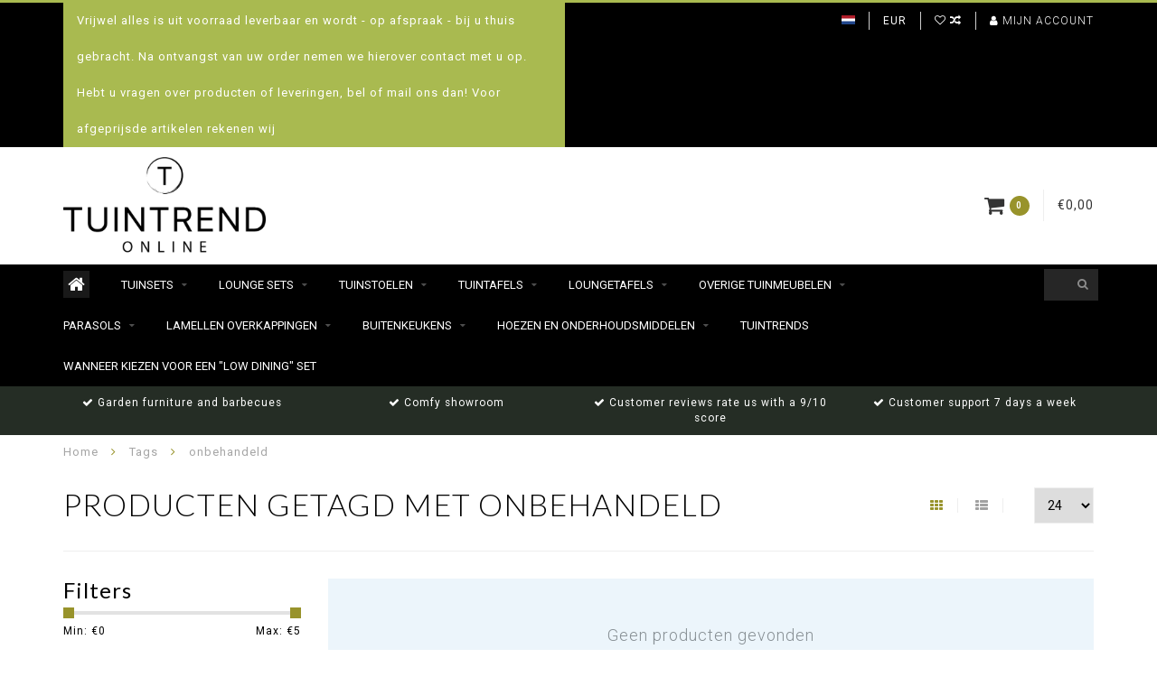

--- FILE ---
content_type: text/html;charset=utf-8
request_url: https://www.tuintrend.nl/nl/tags/onbehandeld/
body_size: 10788
content:
<!DOCTYPE html>
<html lang="nl">
  <head>
    
    <!--
        
        Theme Infinite | v1.5
        Theme designed and created by Dyvelopment - We are true e-commerce heroes!
        
        For custom Lightspeed eCom work like custom design or development,
        please contact us at www.dyvelopment.nl
        
    -->
    
    <meta charset="utf-8"/>
<!-- [START] 'blocks/head.rain' -->
<!--

  (c) 2008-2026 Lightspeed Netherlands B.V.
  http://www.lightspeedhq.com
  Generated: 16-01-2026 @ 09:23:15

-->
<link rel="canonical" href="https://www.tuintrend.nl/nl/tags/onbehandeld/"/>
<link rel="alternate" href="https://www.tuintrend.nl/nl/index.rss" type="application/rss+xml" title="Nieuwe producten"/>
<meta name="robots" content="noodp,noydir"/>
<link href="https://www.tuintrend.shop/" rel="publisher"/>
<meta name="google-site-verification" content="MgEwYsnLUB1f8AWLt9uqnnKeAMsLmOxq8Z93lyqF8DI"/>
<meta property="og:url" content="https://www.tuintrend.nl/nl/tags/onbehandeld/?source=facebook"/>
<meta property="og:site_name" content="Tuintrend"/>
<meta property="og:title" content="onbehandeld"/>
<meta property="og:description" content="De mooiste tuinmeubelen van Nederland!<br />
Comfortabel en bijzonder. Merken: Beach7 en Guiño."/>
<script>
(function(w,d,s,l,i){w[l]=w[l]||[];w[l].push({'gtm.start':
new Date().getTime(),event:'gtm.js'});var f=d.getElementsByTagName(s)[0],
j=d.createElement(s),dl=l!='dataLayer'?'&l='+l:'';j.async=true;j.src=
'https://www.googletagmanager.com/gtm.js?id='+i+dl;f.parentNode.insertBefore(j,f);
})(window,document,'script','dataLayer','GTM-MC9JRFG');
</script>
<!--[if lt IE 9]>
<script src="https://cdn.webshopapp.com/assets/html5shiv.js?2025-02-20"></script>
<![endif]-->
<!-- [END] 'blocks/head.rain' -->
    
    <title>onbehandeld - Tuintrend</title>
    
    <meta name="description" content="De mooiste tuinmeubelen van Nederland!<br />
Comfortabel en bijzonder. Merken: Beach7 en Guiño." />
    <meta name="keywords" content="onbehandeld, tuinmeubelen, lounge sets, tuintafels, tuinstoelen, uitschuif tafels, houten tafels, ronde tafels, grote tafels, tuinbanken, lounge stoelen, aluminium tafels, bartafels, kussens, buitenkleden, vloerkleed, plaid, tuinverlichting, heaters" />
    
    <meta http-equiv="X-UA-Compatible" content="IE=edge">
    <meta name="viewport" content="width=device-width, initial-scale=1.0, maximum-scale=1.0, user-scalable=0">
    <meta name="apple-mobile-web-app-capable" content="yes">
    <meta name="apple-mobile-web-app-status-bar-style" content="black">

    <meta name="google-site-verification" content="7mqojh6L0FvlFr7MD-bFxa2WjdHQhfKOhmHtUvFVAcI" />
    
    <link rel="shortcut icon" href="https://cdn.webshopapp.com/shops/277698/themes/178305/v/2740501/assets/favicon.ico?20251205110248" type="image/x-icon" />
    
        <meta name="format-detection" content="telephone=no">
    <meta name="format-detection" content="date=no">
    <meta name="format-detection" content="address=no">
    <meta name="format-detection" content="email=no">
        
    <script src="//code.jquery.com/jquery-1.12.4.min.js"></script>
    <script>window.jQuery || document.write('<script src="https://cdn.webshopapp.com/assets/jquery-1-9-1.js?2025-02-20">\x3C/script>')</script>
      
    <link href="//fonts.googleapis.com/css?family=Roboto:400,300,600" rel="stylesheet">
        <link href="//fonts.googleapis.com/css?family=Lato:400,300,600" rel="stylesheet">
        
    <link href="//maxcdn.bootstrapcdn.com/font-awesome/4.7.0/css/font-awesome.min.css" rel="stylesheet">
    
    <link rel="stylesheet" href="https://cdn.webshopapp.com/shops/277698/themes/178305/assets/bootstrap-min.css?20251205110248" />

    <link rel="stylesheet" href="https://cdn.webshopapp.com/assets/gui-2-0.css?2025-02-20" />
    <link rel="stylesheet" href="https://cdn.webshopapp.com/assets/gui-responsive-2-0.css?2025-02-20" />
    
    <link rel="stylesheet" href="https://cdn.webshopapp.com/shops/277698/themes/178305/assets/owlcarousel-v2.css?20251205110248" />
    
        
        <link rel="stylesheet" href="https://cdn.webshopapp.com/shops/277698/themes/178305/assets/style-min.css?20251205110248" />
        
    <!-- User defined styles -->
    <link rel="stylesheet" href="https://cdn.webshopapp.com/shops/277698/themes/178305/assets/settings.css?20251205110248" />
    <link rel="stylesheet" href="https://cdn.webshopapp.com/shops/277698/themes/178305/assets/custom.css?20251205110248" />
    
    <!--[if lte IE 9]>
      <script src="https://cdn.webshopapp.com/shops/277698/themes/178305/assets/ie.js?20251205110248"></script>
    <![endif]-->
    
    <script>
      /* Some global vars */
      var domain = 'https://www.tuintrend.nl/';
      var url = 'https://www.tuintrend.nl/nl/';
      var mainUrl = 'https://www.tuintrend.nl/nl/';
      var searchUrl = 'https://www.tuintrend.nl/nl/search/';
      var cartUrl = 'https://www.tuintrend.nl/nl/cart/';
      var checkoutUrl = 'https://www.tuintrend.nl/nl/checkout/';
      var notification = false;
      var b2b = false;
      var freeShippingNotice = false;
      
      /* Quick settings */
      var enableQuickView = true;
      
      /* Some prefedined translations */
      var tContinueShopping = 'Ga verder met winkelen';
      var tProceedToCheckout = 'Doorgaan naar afrekenen';
      var tViewProduct = 'Bekijk product';
      var tAddtoCart = 'Toevoegen aan winkelwagen';
      var tNoInformationFound = 'Geen informatie gevonden';
      var tView = 'Bekijken';
      var tCheckout = 'Bestellen';
      var tLiveCartTotal = 'Totaal incl. btw';
      var tNavigation = 'Navigatie';
      var tOnlyXProductsInStock = 'Er zijn maar XXX producten op voorraad, wil je deze toevoegen aan de winkelwagen?';
      var tInStock = 'Op voorraad';
      var tOutOfStock = 'Niet op voorraad';
      var tFreeShipping = 'Gratis verzending';
      var tAmountToFreeShipping = 'Amount to free shipping:';
      var tRequestedAmountNotAvailable = 'Het gewenste aantal voor “XXX” is niet beschikbaar.';
      var tMinimumQty = 'De minimale afname voor &quot;XXX&quot; is YYY.';
      var tBackorder = 'Backorder';
      
      /* Cart data */
      var cartTotalIncl = parseFloat(0);
      var cartTotalExcl = parseFloat(0);
      var cartTotal = parseFloat(0);
      var currencySymbol = '€';
      
      var amountToFreeShipping = parseFloat(0);
      
            function getServerTime()
      {
        return new Date ("Jan 16, 2026 09:23:15 +0100");
      }
    </script>
    
        
        
      </head>
  <body class="">
    
        
    <div class="overlay">
      <i class="fa fa-times"></i>
    </div>
    
    <header>
      
<!-- Topbar -->
<div id="topbar">
  <div class="container">
    <div class="row">
      <div class="col-sm-6 hidden-xs hidden-xxs">
        <div id="topbar-text">Vrijwel alles is uit voorraad leverbaar en wordt  - op afspraak -  bij u thuis gebracht. Na ontvangst van uw order nemen we hierover contact met u op.  Hebt u vragen over producten of leveringen, bel of mail ons dan! Voor afgeprijsde artikelen rekenen wij</div>
      </div>
      <div class="col-sm-6 col-xs-12" id="topbar-right">
        
        <ul>
        <li class="languages">
          <a href="#"><span class="flags nl"></span></a> <!--NEDERLANDS-->
                    	                                                      
<ul>
    <li>
    <a lang="nl" title="Nederlands" href="https://www.tuintrend.nl/nl/go/category/">
      <span class="flags nl"></span> NEDERLANDS
    </a>
  </li>
    <li>
    <a lang="en" title="English" href="https://www.tuintrend.nl/en/go/category/">
      <span class="flags en"></span> ENGLISH
    </a>
  </li>
    <li>
    <a lang="fr" title="Français" href="https://www.tuintrend.nl/fr/go/category/">
      <span class="flags fr"></span> FRANÇAIS
    </a>
  </li>
  </ul>                  </li>
        
        <li class="currencies">
          <a href="#"><span class="currency-EUR">EUR</span></a>
                  </li>
        <li class="comparewishlist">
          <a href="https://www.tuintrend.nl/nl/account/wishlist/"><i class="fa fa-heart-o"></i></a>
          <a href="https://www.tuintrend.nl/nl/compare/"><i class="fa fa-random"></i></a>
        </li>
        <li class="account">
          <a href="https://www.tuintrend.nl/nl/account/"><i class="fa fa-user"></i><span class="hidden-xs hidden-xxs"> Mijn account</span></a>
        </li>
        </ul>
        
      </div>
    </div>
  </div>
</div>
<!-- End topbar -->

<div class="container" id="header">
  <div class="row">
    
    <div class="col-sm-5 col-xs-12" id="logo">
      
        <a href="https://www.tuintrend.nl/nl/"><img class="" src="https://cdn.webshopapp.com/shops/277698/themes/178305/v/2221921/assets/logo.png?20240215120459" alt="Logo"></a>
      
    </div>
    
        
        
    <!--<div class="col-md-5 col-sm-7 hidden-xs hidden-xxs" id="hallmark">
          </div> -->
    
    <div class="header-right col-sm-7 hidden-xs hidden-xxs">
      
      <div id="hallmark">
            </div>
      
      
      <!--<div class="cart-header-container">av -->
      <div class="cartheader hidden-sm hidden-xs hidden-xxs">
        <div class="cart-container cart maincart">
        
        <a href="https://www.tuintrend.nl/nl/cart/">
        <div class="cart-icon">
          <i class="fa fa-shopping-cart"></i> <span id="qty" class="highlight-bg cart-total-qty">0</span>
        </div>
        
        <div id="cart-total">
          €0,00
        </div>
        </a>
        
        <div class="cart-content-holder">
          <div class="cart-content">
            <h4>Winkelwagen</h4>
                        
                          <p class="noproducts">U heeft geen artikelen in uw winkelwagen</p>
                      </div>
        </div>
        </div>
      </div>
      <!--</div>-->
      
      
    </div>
  </div>
</div>

<div class="cf"></div>
  

<div class="compact" id="navbar">
  <div class="container">
    <div class="row">
      <div class="col-md-12">
        <nav>
          <ul class="smallmenu compact">
        <li class="hidden-sm hidden-xs hidden-xxs"><a href="https://www.tuintrend.nl/nl/"><i class="fa fa-home home-icon" aria-hidden="true"></i></a></li>
        <!-- <li class="visible-sm visible-xs hamburger">
            <a href="https://www.tuintrend.nl/nl/"><i class="fa fa-bars" aria-hidden="true"></i></a>
        </li>
        <li class="visible-xs mobile-cart">
            <a href="https://www.tuintrend.nl/nl/cart/"><i class="fa fa-opencart" aria-hidden="true"></i> <span>(0)</span></a>
        </li> -->
        
                <li>
          <a href="https://www.tuintrend.nl/nl/tuinsets/" class="dropdown">Tuinsets</a>
          
                    <span class="opensub visible-sm visible-xs visible-xxs"><i class="fa fa-plus-circle"></i></span>
          


                    <ul class="smallmenu sub1">
                        <li>
                                <a href="https://www.tuintrend.nl/nl/tuinsets/diningsets/">Diningsets</a>
                            </li>
                        <li>
                                <a href="https://www.tuintrend.nl/nl/tuinsets/low-dining-sets/">Low-dining sets</a>
                            </li>
                        <li>
                                <a href="https://www.tuintrend.nl/nl/tuinsets/bar-sets/">Bar sets</a>
                            </li>
                      </ul>
          

        </li>
                <li>
          <a href="https://www.tuintrend.nl/nl/lounge-sets/" class="dropdown">Lounge sets</a>
          
                    <span class="opensub visible-sm visible-xs visible-xxs"><i class="fa fa-plus-circle"></i></span>
          


                    <ul class="smallmenu sub1">
                        <li>
                                <a href="https://www.tuintrend.nl/nl/lounge-sets/hoek-loungesets/">Hoek loungesets</a>
                            </li>
                        <li>
                                <a href="https://www.tuintrend.nl/nl/lounge-sets/sofasets/">Sofasets</a>
                            </li>
                        <li>
                                <a href="https://www.tuintrend.nl/nl/lounge-sets/lounge-dining-sets/">Lounge Dining sets</a>
                            </li>
                      </ul>
          

        </li>
                <li>
          <a href="https://www.tuintrend.nl/nl/tuinstoelen/" class="dropdown">Tuinstoelen</a>
          
                    <span class="opensub visible-sm visible-xs visible-xxs"><i class="fa fa-plus-circle"></i></span>
          


                    <ul class="smallmenu sub1">
                        <li>
                                <a href="https://www.tuintrend.nl/nl/tuinstoelen/kunststof-tuinstoelen/">Kunststof tuinstoelen</a>
                            </li>
                        <li>
                                <a href="https://www.tuintrend.nl/nl/tuinstoelen/aluminium-tuinstoelen/">Aluminium tuinstoelen</a>
                            </li>
                        <li>
                                <a href="https://www.tuintrend.nl/nl/tuinstoelen/stapelbare-tuinstoelen/">Stapelbare tuinstoelen</a>
                            </li>
                        <li>
                                <a href="https://www.tuintrend.nl/nl/tuinstoelen/opklapbare-tuinstoelen/">Opklapbare tuinstoelen</a>
                            </li>
                        <li>
                                <a href="https://www.tuintrend.nl/nl/tuinstoelen/verstelbare-tuinstoelen/">Verstelbare tuinstoelen</a>
                            </li>
                        <li>
                                <a href="https://www.tuintrend.nl/nl/tuinstoelen/tuinstoelen-set-per-4/">Tuinstoelen set per 4</a>
                            </li>
                        <li>
                                <a href="https://www.tuintrend.nl/nl/tuinstoelen/barstoelen/">Barstoelen</a>
                            </li>
                        <li>
                                <a href="https://www.tuintrend.nl/nl/tuinstoelen/guino-tuinstoelen/">Guiño tuinstoelen</a>
                            </li>
                      </ul>
          

        </li>
                <li>
          <a href="https://www.tuintrend.nl/nl/tuintafels/" class="dropdown">Tuintafels</a>
          
                    <span class="opensub visible-sm visible-xs visible-xxs"><i class="fa fa-plus-circle"></i></span>
          


                    <ul class="smallmenu sub1">
                        <li>
                                <a href="https://www.tuintrend.nl/nl/tuintafels/ronde-en-ovale-tuintafels/">Ronde en ovale tuintafels</a>
                            </li>
                        <li>
                                <a href="https://www.tuintrend.nl/nl/tuintafels/ovale-tuintafels/">Ovale tuintafels</a>
                            </li>
                        <li>
                                <a href="https://www.tuintrend.nl/nl/tuintafels/rechthoekige-tuintafels/">Rechthoekige  tuintafels</a>
                            </li>
                        <li>
                                <a href="https://www.tuintrend.nl/nl/tuintafels/vierkante-tuintafels/">Vierkante tuintafels</a>
                            </li>
                        <li>
                                <a href="https://www.tuintrend.nl/nl/tuintafels/bartafels/">Bartafels</a>
                            </li>
                        <li>
                                <a href="https://www.tuintrend.nl/nl/tuintafels/vierkante-opklaptafels/">vierkante opklaptafels</a>
                            </li>
                        <li>
                                <a href="https://www.tuintrend.nl/nl/tuintafels/ronde-opklaptafels/">Ronde opklaptafels</a>
                            </li>
                        <li>
                                <a href="https://www.tuintrend.nl/nl/tuintafels/rechthoekige-opklaptafels/">rechthoekige opklaptafels</a>
                            </li>
                      </ul>
          

        </li>
                <li>
          <a href="https://www.tuintrend.nl/nl/loungetafels/" class="dropdown">Loungetafels</a>
          
                    <span class="opensub visible-sm visible-xs visible-xxs"><i class="fa fa-plus-circle"></i></span>
          


                    <ul class="smallmenu sub1">
                        <li>
                                <a href="https://www.tuintrend.nl/nl/loungetafels/ronde-loungetafels/">Ronde loungetafels</a>
                            </li>
                        <li>
                                <a href="https://www.tuintrend.nl/nl/loungetafels/ovale-loungetafels/">Ovale loungetafels</a>
                            </li>
                        <li>
                                <a href="https://www.tuintrend.nl/nl/loungetafels/vierkante-loungetafels/">vierkante loungetafels</a>
                            </li>
                        <li>
                                <a href="https://www.tuintrend.nl/nl/loungetafels/rechthoekige-loungetafels/">Rechthoekige loungetafels</a>
                            </li>
                      </ul>
          

        </li>
                <li>
          <a href="https://www.tuintrend.nl/nl/overige-tuinmeubelen/" class="dropdown">Overige Tuinmeubelen</a>
          
                    <span class="opensub visible-sm visible-xs visible-xxs"><i class="fa fa-plus-circle"></i></span>
          


                    <ul class="smallmenu sub1">
                        <li>
                                <a href="https://www.tuintrend.nl/nl/overige-tuinmeubelen/tuinbanken/">Tuinbanken</a>
                            </li>
                        <li>
                                <a href="https://www.tuintrend.nl/nl/overige-tuinmeubelen/lounge-stoelen/">Lounge stoelen</a>
                            </li>
                        <li>
                                <a href="https://www.tuintrend.nl/nl/overige-tuinmeubelen/buitendouches/">Buitendouches</a>
                            </li>
                        <li>
                                <a href="https://www.tuintrend.nl/nl/overige-tuinmeubelen/ligbedden/">Ligbedden</a>
                            </li>
                        <li>
                                <a href="https://www.tuintrend.nl/nl/overige-tuinmeubelen/accessoires/">Accessoires</a>
                <ul class="smallmenu sub2">
                                    <li>
                    <a href="https://www.tuintrend.nl/nl/overige-tuinmeubelen/accessoires/zitkussens/">Zitkussens</a>
                  </li>
                                    <li>
                    <a href="https://www.tuintrend.nl/nl/overige-tuinmeubelen/accessoires/sierkussens/">sierkussens</a>
                  </li>
                                    <li>
                    <a href="https://www.tuintrend.nl/nl/overige-tuinmeubelen/accessoires/plaids/">Plaids</a>
                  </li>
                                    <li>
                    <a href="https://www.tuintrend.nl/nl/overige-tuinmeubelen/accessoires/vloerkleden/">Vloerkleden </a>
                  </li>
                                    <li>
                    <a href="https://www.tuintrend.nl/nl/overige-tuinmeubelen/accessoires/dienbladen/">Dienbladen</a>
                  </li>
                                    <li>
                    <a href="https://www.tuintrend.nl/nl/overige-tuinmeubelen/accessoires/tuinverlichting/">Tuinverlichting</a>
                  </li>
                                    <li>
                    <a href="https://www.tuintrend.nl/nl/overige-tuinmeubelen/accessoires/wijnkoelers/">Wijnkoelers </a>
                  </li>
                                    <li>
                    <a href="https://www.tuintrend.nl/nl/overige-tuinmeubelen/accessoires/vazen-potten-objecten-en-kunstplanten/">vazen, potten,  objecten en kunstplanten</a>
                  </li>
                                  </ul>
                            </li>
                      </ul>
          

        </li>
                <li>
          <a href="https://www.tuintrend.nl/nl/parasols/" class="dropdown">Parasols</a>
          
                    <span class="opensub visible-sm visible-xs visible-xxs"><i class="fa fa-plus-circle"></i></span>
          


                    <ul class="smallmenu sub1">
                        <li>
                                <a href="https://www.tuintrend.nl/nl/parasols/parasols/">Parasols</a>
                            </li>
                        <li>
                                <a href="https://www.tuintrend.nl/nl/parasols/parasol-hoezen/">Parasol hoezen</a>
                            </li>
                        <li>
                                <a href="https://www.tuintrend.nl/nl/parasols/parasol-voeten/">Parasol voeten</a>
                            </li>
                      </ul>
          

        </li>
                <li>
          <a href="https://www.tuintrend.nl/nl/lamellen-overkappingen/" class="dropdown">Lamellen Overkappingen</a>
          
                    <span class="opensub visible-sm visible-xs visible-xxs"><i class="fa fa-plus-circle"></i></span>
          


                    <ul class="smallmenu sub1">
                        <li>
                                <a href="https://www.tuintrend.nl/nl/lamellen-overkappingen/beach7-overkappingen/">Beach7 Overkappingen</a>
                <ul class="smallmenu sub2">
                                    <li>
                    <a href="https://www.tuintrend.nl/nl/lamellen-overkappingen/beach7-overkappingen/pinela/">Pinela </a>
                  </li>
                                    <li>
                    <a href="https://www.tuintrend.nl/nl/lamellen-overkappingen/beach7-overkappingen/pinela-deluxe/">Pinela Deluxe</a>
                  </li>
                                  </ul>
                            </li>
                        <li>
                                <a href="https://www.tuintrend.nl/nl/lamellen-overkappingen/palmiye-overkappingen/">Palmiye Overkappingen </a>
                <ul class="smallmenu sub2">
                                    <li>
                    <a href="https://www.tuintrend.nl/nl/lamellen-overkappingen/palmiye-overkappingen/prestige/">Prestige</a>
                  </li>
                                    <li>
                    <a href="https://www.tuintrend.nl/nl/lamellen-overkappingen/palmiye-overkappingen/skyroof-plus/">Skyroof PLUS</a>
                  </li>
                                    <li>
                    <a href="https://www.tuintrend.nl/nl/lamellen-overkappingen/palmiye-overkappingen/skyroof-compact/">Skyroof Compact</a>
                  </li>
                                  </ul>
                            </li>
                        <li>
                                <a href="https://www.tuintrend.nl/nl/lamellen-overkappingen/sunsquare-oprolbaar-zonnezeil/">SunSquare oprolbaar zonnezeil</a>
                            </li>
                      </ul>
          

        </li>
                <li>
          <a href="https://www.tuintrend.nl/nl/buitenkeukens/" class="dropdown">Buitenkeukens</a>
          
                    <span class="opensub visible-sm visible-xs visible-xxs"><i class="fa fa-plus-circle"></i></span>
          


                    <ul class="smallmenu sub1">
                        <li>
                                <a href="https://www.tuintrend.nl/nl/buitenkeukens/bbq-grill/">BBQ &amp; Grill</a>
                            </li>
                        <li>
                                <a href="https://www.tuintrend.nl/nl/buitenkeukens/accessoires/">Accessoires</a>
                            </li>
                        <li>
                                <a href="https://www.tuintrend.nl/nl/buitenkeukens/outdoor-cooking-recepten/">Outdoor Cooking recepten</a>
                            </li>
                      </ul>
          

        </li>
                <li>
          <a href="https://www.tuintrend.nl/nl/hoezen-en-onderhoudsmiddelen/" class="dropdown">Hoezen en Onderhoudsmiddelen </a>
          
                    <span class="opensub visible-sm visible-xs visible-xxs"><i class="fa fa-plus-circle"></i></span>
          


                    <ul class="smallmenu sub1">
                        <li>
                                <a href="https://www.tuintrend.nl/nl/hoezen-en-onderhoudsmiddelen/tuinmeubel-hoezen/">Tuinmeubel hoezen</a>
                            </li>
                        <li>
                                <a href="https://www.tuintrend.nl/nl/hoezen-en-onderhoudsmiddelen/beach7-onderhoudsproducten/">Beach7 onderhoudsproducten</a>
                            </li>
                        <li>
                                <a href="https://www.tuintrend.nl/nl/hoezen-en-onderhoudsmiddelen/star-brite-onderhoudsproducten/">Star brite onderhoudsproducten</a>
                            </li>
                      </ul>
          

        </li>
                <li>
          <a href="https://www.tuintrend.nl/nl/tuintrends/" class="">Tuintrends</a>
          
          


          

        </li>
              
                          <li>
            <a href="https://www.tuintrend.nl/nl/blogs/wanneer-kiezen-voor-een-low-dining-set/">Wanneer kiezen voor een &quot;Low dining&quot; set</a>
          </li>
                  
  			  			  			        
                
        <!-- <li id="search">
          <form action="https://www.tuintrend.nl/nl/search/" id="searchform" method="get">
            <input type="text" id="searchbox" name="q" placeholder="" autocomplete="off"><i class="fa fa-search" aria-hidden="true"></i><i class="fa fa-times clearsearch" aria-hidden="true"></i>
          </form>
        </li> -->
        
        <!-- <li id="navcart">
          <a href="https://www.tuintrend.nl/nl/cart/"><i class="fa fa-shopping-cart" aria-hidden="true"></i></a>
        </li> -->
      </ul>
      
      <span id="mobilenav" class="visible-xxs visible-xs visible-sm">
        <a href="https://www.tuintrend.nl/nl/"><i class="fa fa-bars" aria-hidden="true"></i></a>
      </span>
      <span id="mobilecart" class="visible-xxs visible-xs visible-sm">
        <a href="https://www.tuintrend.nl/nl/cart/"><i class="fa fa-shopping-cart" aria-hidden="true"></i> <span>(0)</span></a>
      </span>
      
      <div id="search">
        <form action="https://www.tuintrend.nl/nl/search/" id="searchform" method="get">
          <input type="text" id="searchbox" class="" name="q" placeholder="" autocomplete="off"><i class="fa fa-search" aria-hidden="true"></i><i class="fa fa-times clearsearch" aria-hidden="true"></i>
        </form>
            
        <div id="searchcontent" class="hidden-xs hidden-xxs">
          <div id="searchresults"></div>
          <div class="more"><a href="#" class="search-viewall">Bekijk alle resultaten <span>(0)</span></a></div>
          <div class="noresults">Geen producten gevonden</div>
        </div>
      </div>
      <div id="stickycart" class="hidden-xxs hidden-xs hidden-sm">
        <div class="cart">
          <a href="https://www.tuintrend.nl/nl/cart/">
            <span class="stickyicon"><i class="fa fa-shopping-cart" aria-hidden="true"></i></span> <span class="stickyqty cart-total-qty">0</span>
          </a>
          <div class="cart-content-holder">
            
          </div>
        </div>
      </div>
      <!-- <div id="searchcontent">
        <div id="searchresults"></div>
        <div class="more"><a href="#">Bekijk alle resultaten <span>(0)</span></a></div>
        <div class="noresults">Geen producten gevonden</div>
      </div> -->        </nav>
      </div>
    </div>
  </div>
</div>

  
    
                                  
        
  <div class="usps-navbar visible-md visible-lg">
    <div class="container">
      <div class="row">
                <div class="col-sm-3 usp-navbar-block">
          <i class="fa fa-check" aria-hidden="true"></i> Garden furniture and barbecues
        </div>
                
                <div class="col-sm-3 usp-navbar-block">
          <i class="fa fa-check" aria-hidden="true"></i> Comfy showroom
        </div>
                
                <div class="col-sm-3 usp-navbar-block">
          <i class="fa fa-check" aria-hidden="true"></i> Customer reviews rate us with a 9/10 score
        </div>
                
                <div class="col-sm-3 usp-navbar-block">
          <i class="fa fa-check" aria-hidden="true"></i> Customer support 7 days a week
        </div>
              </div>
    </div>
  </div>
  
  <div class="usps-navbar usps-slider-holder visible-sm visible-xs visible-xxs">
    <div class="container">
      <div class="row">
        <div class="col-md-12">
          <div class="usps-slider owl-carousel owl-theme-usps">
                <div class="item usp-navbar-block">
          <i class="fa fa-check" aria-hidden="true"></i> Garden furniture and barbecues
        </div>
                
                <div class="item usp-navbar-block">
          <i class="fa fa-check" aria-hidden="true"></i> Comfy showroom
        </div>
                
                <div class="item usp-navbar-block">
          <i class="fa fa-check" aria-hidden="true"></i> Customer reviews rate us with a 9/10 score
        </div>
                
                <div class="item usp-navbar-block">
          <i class="fa fa-check" aria-hidden="true"></i> Customer support 7 days a week
        </div>
              </div>
      </div>
      </div>
    </div>
  </div>

    </header>
    
        <div itemscope itemtype="http://schema.org/BreadcrumbList" class="breadcrumbs usp-navbar">
  <div class="container">
    <div class="row">
      <div class="col-md-12">
        <a href="https://www.tuintrend.nl/nl/" title="Home">Home</a>
        
                        <span itemprop="itemListElement" itemscope itemtype="http://schema.org/ListItem">
        <i class="fa fa-angle-right highlight-txt"></i> <a href="https://www.tuintrend.nl/nl/tags/" itemprop="item"><span itemprop="name">Tags</span></a>
          <meta itemprop="position" content="1" />
        </span>
                        <span itemprop="itemListElement" itemscope itemtype="http://schema.org/ListItem">
        <i class="fa fa-angle-right highlight-txt"></i> <a href="https://www.tuintrend.nl/nl/tags/onbehandeld/" itemprop="item"><span itemprop="name">onbehandeld</span></a>
          <meta itemprop="position" content="2" />
        </span>
                      </div>
    </div>
  </div>
</div>        
        
    <div class="container collection category-header">

  <div class="row rowmargin">
    <div class="col-sm-8 category-title">
      <h1>Producten getagd met onbehandeld</h1>
    </div>
    <div class="col-sm-4 filters-top">
        <a href="https://www.tuintrend.nl/nl/tags/onbehandeld/" class="active"><i class="fa fa-th"></i></a>
        <a href="https://www.tuintrend.nl/nl/tags/onbehandeld/?mode=list" class=""><i class="fa fa-th-list"></i></a>
        <select onchange="document.location=$(this).find(':selected').attr('data-url')">
            <option value="24" data-url="https://www.tuintrend.nl/nl/tags/onbehandeld/">24</option>
                                    <option value="6" data-url="https://www.tuintrend.nl/nl/tags/onbehandeld/?limit=6">6</option>
                                                <option value="12" data-url="https://www.tuintrend.nl/nl/tags/onbehandeld/?limit=12">12</option>
                                                                        <option value="36" data-url="https://www.tuintrend.nl/nl/tags/onbehandeld/?limit=36">36</option>
                                                <option value="50" data-url="https://www.tuintrend.nl/nl/tags/onbehandeld/?limit=50">50</option>
                                                <option value="100" data-url="https://www.tuintrend.nl/nl/tags/onbehandeld/?limit=100">100</option>
                                </select>
    </div>
  </div>
  
  <div class="row">
    <div class="col-md-12">
      <hr>
    </div>
  </div>
  
        
  <div class="row">
    <div class="col-md-3 rowmargin">
      
    <div class="filters">
      <form action="https://www.tuintrend.nl/nl/tags/onbehandeld/" method="get" id="filter_form">
        <input type="hidden" name="mode" value="grid" id="filter_form_mode" />
        <input type="hidden" name="limit" value="24" id="filter_form_limit" />
        <input type="hidden" name="sort" value="popular" id="filter_form_sort" />
        <input type="hidden" name="max" value="5" id="filter_form_max" />
        <input type="hidden" name="min" value="0" id="filter_form_min" />
        
        <div class="price-filter">
          <h3>Filters</h3>
          <div class="sidebar-filter-slider">
            <div id="collection-filter-price"></div>
          </div>
          <div class="sidebar-filter-range cf">
            <div class="min">Min: €<span>0</span></div>
            <div class="max">Max: €<span>5</span></div>
          </div>
        </div>
        
        <select name="sort" onchange="$('#formSortModeLimit').submit();">
                    <option value="popular" selected="selected">Meest bekeken</option>
                    <option value="newest">Nieuwste producten</option>
                    <option value="lowest">Laagste prijs</option>
                    <option value="highest">Hoogste prijs</option>
                    <option value="asc">Naam oplopend</option>
                    <option value="desc">Naam aflopend</option>
                  </select>        
                <div class="row">
                </div>
      </form>
    </div>
    
    <div class="sidebar-cats rowmargin">
      <h3>Categorieën</h3>
      
      <ul class="hidden-sm hidden-xs hidden-xxs sub0">
            <li>
        <a href="https://www.tuintrend.nl/nl/tuinsets/">Tuinsets</a>
        
                
        <span class="expand-cat"><i class="fa fa-chevron-down"></i></span>
        
        <ul class="sub1">
                    <li>
            <a href="https://www.tuintrend.nl/nl/tuinsets/diningsets/">Diningsets <span class="count">(11)</span></a>
            
                        
          </li>
                    <li>
            <a href="https://www.tuintrend.nl/nl/tuinsets/low-dining-sets/">Low-dining sets <span class="count">(2)</span></a>
            
                        
          </li>
                    <li>
            <a href="https://www.tuintrend.nl/nl/tuinsets/bar-sets/">Bar sets <span class="count">(4)</span></a>
            
                        
          </li>
                  </ul>
                
      </li>
            <li>
        <a href="https://www.tuintrend.nl/nl/lounge-sets/">Lounge sets</a>
        
                
        <span class="expand-cat"><i class="fa fa-chevron-down"></i></span>
        
        <ul class="sub1">
                    <li>
            <a href="https://www.tuintrend.nl/nl/lounge-sets/hoek-loungesets/">Hoek loungesets <span class="count">(12)</span></a>
            
                        
          </li>
                    <li>
            <a href="https://www.tuintrend.nl/nl/lounge-sets/sofasets/">Sofasets <span class="count">(19)</span></a>
            
                        
          </li>
                    <li>
            <a href="https://www.tuintrend.nl/nl/lounge-sets/lounge-dining-sets/">Lounge Dining sets <span class="count">(3)</span></a>
            
                        
          </li>
                  </ul>
                
      </li>
            <li>
        <a href="https://www.tuintrend.nl/nl/tuinstoelen/">Tuinstoelen</a>
        
                
        <span class="expand-cat"><i class="fa fa-chevron-down"></i></span>
        
        <ul class="sub1">
                    <li>
            <a href="https://www.tuintrend.nl/nl/tuinstoelen/kunststof-tuinstoelen/">Kunststof tuinstoelen <span class="count">(9)</span></a>
            
                        
          </li>
                    <li>
            <a href="https://www.tuintrend.nl/nl/tuinstoelen/aluminium-tuinstoelen/">Aluminium tuinstoelen <span class="count">(8)</span></a>
            
                        
          </li>
                    <li>
            <a href="https://www.tuintrend.nl/nl/tuinstoelen/stapelbare-tuinstoelen/">Stapelbare tuinstoelen <span class="count">(10)</span></a>
            
                        
          </li>
                    <li>
            <a href="https://www.tuintrend.nl/nl/tuinstoelen/opklapbare-tuinstoelen/">Opklapbare tuinstoelen <span class="count">(3)</span></a>
            
                        
          </li>
                    <li>
            <a href="https://www.tuintrend.nl/nl/tuinstoelen/verstelbare-tuinstoelen/">Verstelbare tuinstoelen <span class="count">(1)</span></a>
            
                        
          </li>
                    <li>
            <a href="https://www.tuintrend.nl/nl/tuinstoelen/tuinstoelen-set-per-4/">Tuinstoelen set per 4 <span class="count">(4)</span></a>
            
                        
          </li>
                    <li>
            <a href="https://www.tuintrend.nl/nl/tuinstoelen/barstoelen/">Barstoelen <span class="count">(2)</span></a>
            
                        
          </li>
                    <li>
            <a href="https://www.tuintrend.nl/nl/tuinstoelen/guino-tuinstoelen/">Guiño tuinstoelen <span class="count">(5)</span></a>
            
                        
          </li>
                  </ul>
                
      </li>
            <li>
        <a href="https://www.tuintrend.nl/nl/tuintafels/">Tuintafels</a>
        
                
        <span class="expand-cat"><i class="fa fa-chevron-down"></i></span>
        
        <ul class="sub1">
                    <li>
            <a href="https://www.tuintrend.nl/nl/tuintafels/ronde-en-ovale-tuintafels/">Ronde en ovale tuintafels <span class="count">(5)</span></a>
            
                        
          </li>
                    <li>
            <a href="https://www.tuintrend.nl/nl/tuintafels/ovale-tuintafels/">Ovale tuintafels <span class="count">(2)</span></a>
            
                        
          </li>
                    <li>
            <a href="https://www.tuintrend.nl/nl/tuintafels/rechthoekige-tuintafels/">Rechthoekige  tuintafels <span class="count">(10)</span></a>
            
                        
          </li>
                    <li>
            <a href="https://www.tuintrend.nl/nl/tuintafels/vierkante-tuintafels/">Vierkante tuintafels <span class="count">(3)</span></a>
            
                        
          </li>
                    <li>
            <a href="https://www.tuintrend.nl/nl/tuintafels/bartafels/">Bartafels <span class="count">(1)</span></a>
            
                        
          </li>
                    <li>
            <a href="https://www.tuintrend.nl/nl/tuintafels/vierkante-opklaptafels/">vierkante opklaptafels <span class="count">(1)</span></a>
            
                        
          </li>
                    <li>
            <a href="https://www.tuintrend.nl/nl/tuintafels/ronde-opklaptafels/">Ronde opklaptafels <span class="count">(1)</span></a>
            
                        
          </li>
                    <li>
            <a href="https://www.tuintrend.nl/nl/tuintafels/rechthoekige-opklaptafels/">rechthoekige opklaptafels <span class="count">(0)</span></a>
            
                        
          </li>
                  </ul>
                
      </li>
            <li>
        <a href="https://www.tuintrend.nl/nl/loungetafels/">Loungetafels</a>
        
                
        <span class="expand-cat"><i class="fa fa-chevron-down"></i></span>
        
        <ul class="sub1">
                    <li>
            <a href="https://www.tuintrend.nl/nl/loungetafels/ronde-loungetafels/">Ronde loungetafels <span class="count">(8)</span></a>
            
                        
          </li>
                    <li>
            <a href="https://www.tuintrend.nl/nl/loungetafels/ovale-loungetafels/">Ovale loungetafels <span class="count">(1)</span></a>
            
                        
          </li>
                    <li>
            <a href="https://www.tuintrend.nl/nl/loungetafels/vierkante-loungetafels/">vierkante loungetafels <span class="count">(2)</span></a>
            
                        
          </li>
                    <li>
            <a href="https://www.tuintrend.nl/nl/loungetafels/rechthoekige-loungetafels/">Rechthoekige loungetafels <span class="count">(5)</span></a>
            
                        
          </li>
                  </ul>
                
      </li>
            <li>
        <a href="https://www.tuintrend.nl/nl/overige-tuinmeubelen/">Overige Tuinmeubelen</a>
        
                
        <span class="expand-cat"><i class="fa fa-chevron-down"></i></span>
        
        <ul class="sub1">
                    <li>
            <a href="https://www.tuintrend.nl/nl/overige-tuinmeubelen/tuinbanken/">Tuinbanken <span class="count">(9)</span></a>
            
                        
          </li>
                    <li>
            <a href="https://www.tuintrend.nl/nl/overige-tuinmeubelen/lounge-stoelen/">Lounge stoelen <span class="count">(4)</span></a>
            
                        
          </li>
                    <li>
            <a href="https://www.tuintrend.nl/nl/overige-tuinmeubelen/buitendouches/">Buitendouches <span class="count">(0)</span></a>
            
                        
          </li>
                    <li>
            <a href="https://www.tuintrend.nl/nl/overige-tuinmeubelen/ligbedden/">Ligbedden <span class="count">(9)</span></a>
            
                        
          </li>
                    <li>
            <span class="expand-cat sub"><i class="fa fa-caret-right"></i></span><a href="https://www.tuintrend.nl/nl/overige-tuinmeubelen/accessoires/">Accessoires <span class="count">(65)</span></a>
            
                        <ul class="sub2">
                            <li>
                <a href="https://www.tuintrend.nl/nl/overige-tuinmeubelen/accessoires/zitkussens/">Zitkussens</a>
                
                                  
              </li>
                            <li>
                <a href="https://www.tuintrend.nl/nl/overige-tuinmeubelen/accessoires/sierkussens/">sierkussens</a>
                
                                  
              </li>
                            <li>
                <a href="https://www.tuintrend.nl/nl/overige-tuinmeubelen/accessoires/plaids/">Plaids</a>
                
                                  
              </li>
                            <li>
                <a href="https://www.tuintrend.nl/nl/overige-tuinmeubelen/accessoires/vloerkleden/">Vloerkleden </a>
                
                                  
              </li>
                            <li>
                <a href="https://www.tuintrend.nl/nl/overige-tuinmeubelen/accessoires/dienbladen/">Dienbladen</a>
                
                                  
              </li>
                            <li>
                <a href="https://www.tuintrend.nl/nl/overige-tuinmeubelen/accessoires/tuinverlichting/">Tuinverlichting</a>
                
                                    <ul class="sub3">
                                        <li>
                      <a href="https://www.tuintrend.nl/nl/overige-tuinmeubelen/accessoires/tuinverlichting/lantaarns/">Lantaarns</a>
                    </li>
                                      </ul>
                                  
              </li>
                            <li>
                <a href="https://www.tuintrend.nl/nl/overige-tuinmeubelen/accessoires/wijnkoelers/">Wijnkoelers </a>
                
                                  
              </li>
                            <li>
                <a href="https://www.tuintrend.nl/nl/overige-tuinmeubelen/accessoires/vazen-potten-objecten-en-kunstplanten/">vazen, potten,  objecten en kunstplanten</a>
                
                                  
              </li>
                          </ul>
                        
          </li>
                  </ul>
                
      </li>
            <li>
        <a href="https://www.tuintrend.nl/nl/parasols/">Parasols</a>
        
                
        <span class="expand-cat"><i class="fa fa-chevron-down"></i></span>
        
        <ul class="sub1">
                    <li>
            <a href="https://www.tuintrend.nl/nl/parasols/parasols/">Parasols <span class="count">(15)</span></a>
            
                        
          </li>
                    <li>
            <a href="https://www.tuintrend.nl/nl/parasols/parasol-hoezen/">Parasol hoezen <span class="count">(6)</span></a>
            
                        
          </li>
                    <li>
            <a href="https://www.tuintrend.nl/nl/parasols/parasol-voeten/">Parasol voeten <span class="count">(6)</span></a>
            
                        
          </li>
                  </ul>
                
      </li>
            <li>
        <a href="https://www.tuintrend.nl/nl/lamellen-overkappingen/">Lamellen Overkappingen</a>
        
                
        <span class="expand-cat"><i class="fa fa-chevron-down"></i></span>
        
        <ul class="sub1">
                    <li>
            <span class="expand-cat sub"><i class="fa fa-caret-right"></i></span><a href="https://www.tuintrend.nl/nl/lamellen-overkappingen/beach7-overkappingen/">Beach7 Overkappingen <span class="count">(0)</span></a>
            
                        <ul class="sub2">
                            <li>
                <a href="https://www.tuintrend.nl/nl/lamellen-overkappingen/beach7-overkappingen/pinela/">Pinela </a>
                
                                  
              </li>
                            <li>
                <a href="https://www.tuintrend.nl/nl/lamellen-overkappingen/beach7-overkappingen/pinela-deluxe/">Pinela Deluxe</a>
                
                                  
              </li>
                          </ul>
                        
          </li>
                    <li>
            <span class="expand-cat sub"><i class="fa fa-caret-right"></i></span><a href="https://www.tuintrend.nl/nl/lamellen-overkappingen/palmiye-overkappingen/">Palmiye Overkappingen  <span class="count">(0)</span></a>
            
                        <ul class="sub2">
                            <li>
                <a href="https://www.tuintrend.nl/nl/lamellen-overkappingen/palmiye-overkappingen/prestige/">Prestige</a>
                
                                  
              </li>
                            <li>
                <a href="https://www.tuintrend.nl/nl/lamellen-overkappingen/palmiye-overkappingen/skyroof-plus/">Skyroof PLUS</a>
                
                                  
              </li>
                            <li>
                <a href="https://www.tuintrend.nl/nl/lamellen-overkappingen/palmiye-overkappingen/skyroof-compact/">Skyroof Compact</a>
                
                                  
              </li>
                          </ul>
                        
          </li>
                    <li>
            <a href="https://www.tuintrend.nl/nl/lamellen-overkappingen/sunsquare-oprolbaar-zonnezeil/">SunSquare oprolbaar zonnezeil <span class="count">(0)</span></a>
            
                        
          </li>
                  </ul>
                
      </li>
            <li>
        <a href="https://www.tuintrend.nl/nl/buitenkeukens/">Buitenkeukens</a>
        
                
        <span class="expand-cat"><i class="fa fa-chevron-down"></i></span>
        
        <ul class="sub1">
                    <li>
            <a href="https://www.tuintrend.nl/nl/buitenkeukens/bbq-grill/">BBQ &amp; Grill <span class="count">(3)</span></a>
            
                        
          </li>
                    <li>
            <a href="https://www.tuintrend.nl/nl/buitenkeukens/accessoires/">Accessoires <span class="count">(4)</span></a>
            
                        
          </li>
                    <li>
            <a href="https://www.tuintrend.nl/nl/buitenkeukens/outdoor-cooking-recepten/">Outdoor Cooking recepten <span class="count">(1)</span></a>
            
                        
          </li>
                  </ul>
                
      </li>
            <li>
        <a href="https://www.tuintrend.nl/nl/hoezen-en-onderhoudsmiddelen/">Hoezen en Onderhoudsmiddelen </a>
        
                
        <span class="expand-cat"><i class="fa fa-chevron-down"></i></span>
        
        <ul class="sub1">
                    <li>
            <a href="https://www.tuintrend.nl/nl/hoezen-en-onderhoudsmiddelen/tuinmeubel-hoezen/">Tuinmeubel hoezen <span class="count">(40)</span></a>
            
                        
          </li>
                    <li>
            <a href="https://www.tuintrend.nl/nl/hoezen-en-onderhoudsmiddelen/beach7-onderhoudsproducten/">Beach7 onderhoudsproducten <span class="count">(14)</span></a>
            
                        
          </li>
                    <li>
            <a href="https://www.tuintrend.nl/nl/hoezen-en-onderhoudsmiddelen/star-brite-onderhoudsproducten/">Star brite onderhoudsproducten <span class="count">(7)</span></a>
            
                        
          </li>
                  </ul>
                
      </li>
            <li>
        <a href="https://www.tuintrend.nl/nl/tuintrends/">Tuintrends</a>
        
                
      </li>
            </ul>
      
      <select onchange="location = this.options[this.selectedIndex].value;" class="hidden-md hidden-lg mobile-categories">
                
          <option value="https://www.tuintrend.nl/nl/tuinsets/">Tuinsets</option>
          
                                  
              <option value="https://www.tuintrend.nl/nl/tuinsets/diningsets/">- Diningsets</option>
              
                            
                        
              <option value="https://www.tuintrend.nl/nl/tuinsets/low-dining-sets/">- Low-dining sets</option>
              
                            
                        
              <option value="https://www.tuintrend.nl/nl/tuinsets/bar-sets/">- Bar sets</option>
              
                            
                                
                
          <option value="https://www.tuintrend.nl/nl/lounge-sets/">Lounge sets</option>
          
                                  
              <option value="https://www.tuintrend.nl/nl/lounge-sets/hoek-loungesets/">- Hoek loungesets</option>
              
                            
                        
              <option value="https://www.tuintrend.nl/nl/lounge-sets/sofasets/">- Sofasets</option>
              
                            
                        
              <option value="https://www.tuintrend.nl/nl/lounge-sets/lounge-dining-sets/">- Lounge Dining sets</option>
              
                            
                                
                
          <option value="https://www.tuintrend.nl/nl/tuinstoelen/">Tuinstoelen</option>
          
                                  
              <option value="https://www.tuintrend.nl/nl/tuinstoelen/kunststof-tuinstoelen/">- Kunststof tuinstoelen</option>
              
                            
                        
              <option value="https://www.tuintrend.nl/nl/tuinstoelen/aluminium-tuinstoelen/">- Aluminium tuinstoelen</option>
              
                            
                        
              <option value="https://www.tuintrend.nl/nl/tuinstoelen/stapelbare-tuinstoelen/">- Stapelbare tuinstoelen</option>
              
                            
                        
              <option value="https://www.tuintrend.nl/nl/tuinstoelen/opklapbare-tuinstoelen/">- Opklapbare tuinstoelen</option>
              
                            
                        
              <option value="https://www.tuintrend.nl/nl/tuinstoelen/verstelbare-tuinstoelen/">- Verstelbare tuinstoelen</option>
              
                            
                        
              <option value="https://www.tuintrend.nl/nl/tuinstoelen/tuinstoelen-set-per-4/">- Tuinstoelen set per 4</option>
              
                            
                        
              <option value="https://www.tuintrend.nl/nl/tuinstoelen/barstoelen/">- Barstoelen</option>
              
                            
                        
              <option value="https://www.tuintrend.nl/nl/tuinstoelen/guino-tuinstoelen/">- Guiño tuinstoelen</option>
              
                            
                                
                
          <option value="https://www.tuintrend.nl/nl/tuintafels/">Tuintafels</option>
          
                                  
              <option value="https://www.tuintrend.nl/nl/tuintafels/ronde-en-ovale-tuintafels/">- Ronde en ovale tuintafels</option>
              
                            
                        
              <option value="https://www.tuintrend.nl/nl/tuintafels/ovale-tuintafels/">- Ovale tuintafels</option>
              
                            
                        
              <option value="https://www.tuintrend.nl/nl/tuintafels/rechthoekige-tuintafels/">- Rechthoekige  tuintafels</option>
              
                            
                        
              <option value="https://www.tuintrend.nl/nl/tuintafels/vierkante-tuintafels/">- Vierkante tuintafels</option>
              
                            
                        
              <option value="https://www.tuintrend.nl/nl/tuintafels/bartafels/">- Bartafels</option>
              
                            
                        
              <option value="https://www.tuintrend.nl/nl/tuintafels/vierkante-opklaptafels/">- vierkante opklaptafels</option>
              
                            
                        
              <option value="https://www.tuintrend.nl/nl/tuintafels/ronde-opklaptafels/">- Ronde opklaptafels</option>
              
                            
                        
              <option value="https://www.tuintrend.nl/nl/tuintafels/rechthoekige-opklaptafels/">- rechthoekige opklaptafels</option>
              
                            
                                
                
          <option value="https://www.tuintrend.nl/nl/loungetafels/">Loungetafels</option>
          
                                  
              <option value="https://www.tuintrend.nl/nl/loungetafels/ronde-loungetafels/">- Ronde loungetafels</option>
              
                            
                        
              <option value="https://www.tuintrend.nl/nl/loungetafels/ovale-loungetafels/">- Ovale loungetafels</option>
              
                            
                        
              <option value="https://www.tuintrend.nl/nl/loungetafels/vierkante-loungetafels/">- vierkante loungetafels</option>
              
                            
                        
              <option value="https://www.tuintrend.nl/nl/loungetafels/rechthoekige-loungetafels/">- Rechthoekige loungetafels</option>
              
                            
                                
                
          <option value="https://www.tuintrend.nl/nl/overige-tuinmeubelen/">Overige Tuinmeubelen</option>
          
                                  
              <option value="https://www.tuintrend.nl/nl/overige-tuinmeubelen/tuinbanken/">- Tuinbanken</option>
              
                            
                        
              <option value="https://www.tuintrend.nl/nl/overige-tuinmeubelen/lounge-stoelen/">- Lounge stoelen</option>
              
                            
                        
              <option value="https://www.tuintrend.nl/nl/overige-tuinmeubelen/buitendouches/">- Buitendouches</option>
              
                            
                        
              <option value="https://www.tuintrend.nl/nl/overige-tuinmeubelen/ligbedden/">- Ligbedden</option>
              
                            
                        
              <option value="https://www.tuintrend.nl/nl/overige-tuinmeubelen/accessoires/">- Accessoires</option>
              
                                              <option value="https://www.tuintrend.nl/nl/overige-tuinmeubelen/accessoires/zitkussens/"> -- Zitkussens</option>
                                <option value="https://www.tuintrend.nl/nl/overige-tuinmeubelen/accessoires/sierkussens/"> -- sierkussens</option>
                                <option value="https://www.tuintrend.nl/nl/overige-tuinmeubelen/accessoires/plaids/"> -- Plaids</option>
                                <option value="https://www.tuintrend.nl/nl/overige-tuinmeubelen/accessoires/vloerkleden/"> -- Vloerkleden </option>
                                <option value="https://www.tuintrend.nl/nl/overige-tuinmeubelen/accessoires/dienbladen/"> -- Dienbladen</option>
                                <option value="https://www.tuintrend.nl/nl/overige-tuinmeubelen/accessoires/tuinverlichting/"> -- Tuinverlichting</option>
                                <option value="https://www.tuintrend.nl/nl/overige-tuinmeubelen/accessoires/wijnkoelers/"> -- Wijnkoelers </option>
                                <option value="https://www.tuintrend.nl/nl/overige-tuinmeubelen/accessoires/vazen-potten-objecten-en-kunstplanten/"> -- vazen, potten,  objecten en kunstplanten</option>
                                            
                                
                
          <option value="https://www.tuintrend.nl/nl/parasols/">Parasols</option>
          
                                  
              <option value="https://www.tuintrend.nl/nl/parasols/parasols/">- Parasols</option>
              
                            
                        
              <option value="https://www.tuintrend.nl/nl/parasols/parasol-hoezen/">- Parasol hoezen</option>
              
                            
                        
              <option value="https://www.tuintrend.nl/nl/parasols/parasol-voeten/">- Parasol voeten</option>
              
                            
                                
                
          <option value="https://www.tuintrend.nl/nl/lamellen-overkappingen/">Lamellen Overkappingen</option>
          
                                  
              <option value="https://www.tuintrend.nl/nl/lamellen-overkappingen/beach7-overkappingen/">- Beach7 Overkappingen</option>
              
                                              <option value="https://www.tuintrend.nl/nl/lamellen-overkappingen/beach7-overkappingen/pinela/"> -- Pinela </option>
                                <option value="https://www.tuintrend.nl/nl/lamellen-overkappingen/beach7-overkappingen/pinela-deluxe/"> -- Pinela Deluxe</option>
                                            
                        
              <option value="https://www.tuintrend.nl/nl/lamellen-overkappingen/palmiye-overkappingen/">- Palmiye Overkappingen </option>
              
                                              <option value="https://www.tuintrend.nl/nl/lamellen-overkappingen/palmiye-overkappingen/prestige/"> -- Prestige</option>
                                <option value="https://www.tuintrend.nl/nl/lamellen-overkappingen/palmiye-overkappingen/skyroof-plus/"> -- Skyroof PLUS</option>
                                <option value="https://www.tuintrend.nl/nl/lamellen-overkappingen/palmiye-overkappingen/skyroof-compact/"> -- Skyroof Compact</option>
                                            
                        
              <option value="https://www.tuintrend.nl/nl/lamellen-overkappingen/sunsquare-oprolbaar-zonnezeil/">- SunSquare oprolbaar zonnezeil</option>
              
                            
                                
                
          <option value="https://www.tuintrend.nl/nl/buitenkeukens/">Buitenkeukens</option>
          
                                  
              <option value="https://www.tuintrend.nl/nl/buitenkeukens/bbq-grill/">- BBQ &amp; Grill</option>
              
                            
                        
              <option value="https://www.tuintrend.nl/nl/buitenkeukens/accessoires/">- Accessoires</option>
              
                            
                        
              <option value="https://www.tuintrend.nl/nl/buitenkeukens/outdoor-cooking-recepten/">- Outdoor Cooking recepten</option>
              
                            
                                
                
          <option value="https://www.tuintrend.nl/nl/hoezen-en-onderhoudsmiddelen/">Hoezen en Onderhoudsmiddelen </option>
          
                                  
              <option value="https://www.tuintrend.nl/nl/hoezen-en-onderhoudsmiddelen/tuinmeubel-hoezen/">- Tuinmeubel hoezen</option>
              
                            
                        
              <option value="https://www.tuintrend.nl/nl/hoezen-en-onderhoudsmiddelen/beach7-onderhoudsproducten/">- Beach7 onderhoudsproducten</option>
              
                            
                        
              <option value="https://www.tuintrend.nl/nl/hoezen-en-onderhoudsmiddelen/star-brite-onderhoudsproducten/">- Star brite onderhoudsproducten</option>
              
                            
                                
                
          <option value="https://www.tuintrend.nl/nl/tuintrends/">Tuintrends</option>
          
                    
              </select>
      
    </div>
    
    
<script type="text/javascript">
  $(function(){
    $('#filter_form input, #filter_form select').change(function(){
      $(this).closest('form').submit();
    });
    
    $("#collection-filter-price").slider(
    {
      range: true,
      min: 0,
      max: 5,
      values: [0, 5],
      step: 1,
      slide: function( event, ui)
      {
        $('.sidebar-filter-range .min span').html(ui.values[0]);
        $('.sidebar-filter-range .max span').html(ui.values[1]);
        
        $('#filter_form_min').val(ui.values[0]);
        $('#filter_form_max').val(ui.values[1]);
      },
      stop: function(event, ui)
      {
        $('#filter_form').submit();
      }
    });
    
  });
</script>    </div>
    <div class="col-md-9">
      
            
      <div class="row">
        
         
        
                <div class="col-md-12 rowmargin">
          <div class="message-blue no-products-found">Geen producten gevonden</div>
        </div>
              
      </div>
      
      <!-- <div class="row">
        <div class="col-md-12">
          <hr>
        </div>
      </div> -->
      
            
            
    </div>
    
  </div>
</div>    
    <!-- [START] 'blocks/body.rain' -->
<script>
(function () {
  var s = document.createElement('script');
  s.type = 'text/javascript';
  s.async = true;
  s.src = 'https://www.tuintrend.nl/nl/services/stats/pageview.js';
  ( document.getElementsByTagName('head')[0] || document.getElementsByTagName('body')[0] ).appendChild(s);
})();
</script>
  <script>
    !function(f,b,e,v,n,t,s)
    {if(f.fbq)return;n=f.fbq=function(){n.callMethod?
        n.callMethod.apply(n,arguments):n.queue.push(arguments)};
        if(!f._fbq)f._fbq=n;n.push=n;n.loaded=!0;n.version='2.0';
        n.queue=[];t=b.createElement(e);t.async=!0;
        t.src=v;s=b.getElementsByTagName(e)[0];
        s.parentNode.insertBefore(t,s)}(window, document,'script',
        'https://connect.facebook.net/en_US/fbevents.js');
    $(document).ready(function (){
        fbq('init', '369486944394832');
                fbq('track', 'PageView', []);
            });
</script>
<noscript>
    <img height="1" width="1" style="display:none" src="https://www.facebook.com/tr?id=369486944394832&ev=PageView&noscript=1"
    /></noscript>
  <!-- Google Tag Manager (noscript) -->
<noscript><iframe src="https://www.googletagmanager.com/ns.html?id=GTM-MC9JRFG"
height="0" width="0" style="display:none;visibility:hidden"></iframe></noscript>
<!-- End Google Tag Manager (noscript) -->
<script>
(function () {
  var s = document.createElement('script');
  s.type = 'text/javascript';
  s.async = true;
  s.src = 'https://chimpstatic.com/mcjs-connected/js/users/b51d6e523f572e8c5d93e8394/dd934fa5b7894448e719a552e.js';
  ( document.getElementsByTagName('head')[0] || document.getElementsByTagName('body')[0] ).appendChild(s);
})();
</script>
<script>
(function () {
  var s = document.createElement('script');
  s.type = 'text/javascript';
  s.async = true;
  s.src = 'https://lightspeed.multisafepay.com/multisafepaycheckout.js';
  ( document.getElementsByTagName('head')[0] || document.getElementsByTagName('body')[0] ).appendChild(s);
})();
</script>
<!-- [END] 'blocks/body.rain' -->
    
          
    
                            
          
    <!-- <div class="container-fluid usps ">-->
  <div class="container usps">
    <div class="equal">
    <div class="row table-row">
      
            <div class="col-sm-4 usp-block">
        <div class="icon">
            <i class="fa fa-" aria-hidden="true"></i>
        </div>
        
        <div class="usp-content">
          <h4>TUINMEUBELEN, LOUNGE MEUBELEN &amp; OVERKAPPINGEN</h4>
          <span>Alles om te genieten van het buitenleven. Vraag ook naar onze onderhoudsproducten.</span>
        </div>
      </div>
            
            <div class="col-sm-4 usp-block">
        <div class="icon">
            <i class="fa fa-" aria-hidden="true"></i>
        </div>
        
        <div class="usp-content">
          <h4>ONLINE SHOPPEN WANNEER HET JOU UITKOMT</h4>
          <span>Graag toch het product zien? neem dan contact met ons op!</span>
        </div>
      </div>
            
            <div class="col-sm-4 usp-block">
        <div class="icon">
            <i class="fa fa-" aria-hidden="true"></i>
        </div>
        
        <div class="usp-content">
          <h4>NEDERLANDS ONTWERP  VOOR PARTICULIER &amp; PROJECT</h4>
          <span>Uniek ontwerp nodig voor een project? Neem contact op om een afspraak te plannen</span>
        </div>
      </div>
            
            
    </div>
    </div>
  </div>
  
        <footer>
      

<div class="container-fluid footer rowmargin">
  <div class="container">
    <div class="row">
      <div class="col-md-3 company-info rowmargin">
        <h3>Tuintrend</h3>
        <p class="contact-description">online shopping 24/7</p>        
        <p><i class="fa fa-phone"></i> <a href="tel:+31 (0)252 545057">+31 (0)252 545057</a></p>        <p><i class="fa fa-whatsapp"></i> 0653503010</p>        <p><i class="fa fa-envelope"></i> <a href="/cdn-cgi/l/email-protection#0b786a676e784b7f7e62657f796e656f256567"><span class="__cf_email__" data-cfemail="e794868b8294a793928e899395828983c9898b">[email&#160;protected]</span></a></p>      </div>
      
      <div class="col-md-3 widget rowmargin">
              </div>
            
      <div class="col-md-3 rowmargin">
        <h3>Informatie</h3>
        <ul>
                    <li><a href="https://www.tuintrend.nl/nl/service/about/" title="Over ons">Over ons</a></li>
                    <li><a href="https://www.tuintrend.nl/nl/service/lookbook/" title="Lookbook">Lookbook</a></li>
                    <li><a href="https://www.tuintrend.nl/nl/service/general-terms-conditions/" title="Algemene voorwaarden">Algemene voorwaarden</a></li>
                    <li><a href="https://www.tuintrend.nl/nl/service/payment-methods/" title="Betaalmethoden">Betaalmethoden</a></li>
                    <li><a href="https://www.tuintrend.nl/nl/service/shipping-returns/" title="Verzenden &amp; retourneren">Verzenden &amp; retourneren</a></li>
                    <li><a href="https://www.tuintrend.nl/nl/sitemap/" title="Sitemap">Sitemap</a></li>
                    <li><a href="https://www.tuintrend.nl/nl/service/" title="Klantenservice">Klantenservice</a></li>
                    <li><a href="https://www.tuintrend.nl/nl/service/on/" title="Onderhoud">Onderhoud</a></li>
                    <li><a href="https://www.tuintrend.nl/nl/service/locatie/" title="Locatie &amp; Openingstijden">Locatie &amp; Openingstijden</a></li>
                  </ul>
      </div>
      
      <div class="col-md-3 rowmargin">
        <h3>Mijn account</h3>
        <ul>
          <li><a href="https://www.tuintrend.nl/nl/account/information/" title="Account informatie">Account informatie</a></li>
          <li><a href="https://www.tuintrend.nl/nl/account/orders/" title="Mijn bestellingen">Mijn bestellingen</a></li>
                    <li><a href="https://www.tuintrend.nl/nl/account/wishlist/" title="Mijn verlanglijst">Mijn verlanglijst</a></li>
                    <li><a href="https://www.tuintrend.nl/nl/collection/" title="Alle producten">Alle producten</a></li>
        </ul>
      </div>
      
    </div>
  </div>
</div>

<div class="payment-icons-holder">
                <a target="_blank" href="https://www.tuintrend.nl/nl/service/payment-methods/" title="Betaalmethoden" class="payment-icons icon-payment-cash">
        </a>
                <a target="_blank" href="https://www.tuintrend.nl/nl/service/payment-methods/" title="Betaalmethoden" class="payment-icons icon-payment-mastercard">
        </a>
                <a target="_blank" href="https://www.tuintrend.nl/nl/service/payment-methods/" title="Betaalmethoden" class="payment-icons icon-payment-pi">
        </a>
         
</div>

<div class="socials">
            <ul>
                <li>
          <a href="https://www.facebook.com/tuintrendwaalwijk" target="_blank" class="social-fb"><i class="fa fa-facebook" aria-hidden="true"></i></a>
        </li>
                                                <li>
          <a href="https://www.instagram.com/tuintrendwaalwijk" target="_blank" class="social-insta"><i class="fa fa-instagram" aria-hidden="true"></i></a>
        </li>
                                <li>
          <a href="https://www.pinterest.com/beach7tuinmeubelen/" target="_blank" class="social-pinterest"><i class="fa fa-pinterest" aria-hidden="true"></i></a>
        </li>
                        <li>
          <a href="https://www.tuintrend.nl/nl/index.rss" target="_blank" class="social-rss"><i class="fa fa-rss" aria-hidden="true"></i></a>
        </li>
              </ul>
      </div>

<div class="copyright">
  
    <p>
      © Copyright 2026 Tuintrend - Powered by       <a href="https://www.lightspeedhq.nl/" title="Lightspeed" target="_blank">Lightspeed</a>  
                    -  Theme by <a href="https://www.dyvelopment.com/nl/" title="dyvelopment" target="_blank">Dyvelopment</a>
                      </p>
    
        <div class="shop-rating" itemscope itemtype="http://data-vocabulary.org/Review-aggregate">
      <span itemprop="itemreviewed">Tuintrend Waalwijk</span>
      <span>scores a</span>
      <span itemprop="rating" itemscope itemtype="http://data-vocabulary.org/Rating">
      <span itemprop="average"> </span>/<span itemprop="best">10</span></span> out of
      <span itemprop="count">  </span> reviews at <a target="_blank" href="https://www.google.com/search?q=tuintrend+waalwijk&amp;rlz=1C1DIMC_enNL838NL838&amp;oq=tuint&amp;aqs=chrome.3.69i59j69i57j69i59l3j0l3.3940j0j8&amp;sourceid=chrome&amp;ie=UTF-8#lrd=0x47c6f2142662d62f:0xed02a3b89ccbb4d6,1,,,"></a> 
    </div>
    </div>    </footer>
    
    <div class="loading" id="loader">
      <div class="spinner">
        <div class="rect1"></div>
        <div class="rect2"></div>
        <div class="rect3"></div>
        <div class="rect4"></div>
        <div class="rect5"></div>
      </div>
    </div>
    
    <div class="quickview-modal quick-modal productpage">
      
      <form id="product_quick_configure_form">
      <div class="row">
        <div class="col-md-12">
          <h3 class="title"> </h3>
          
          <div class="close"></div>
        </div>
        
        <div class="col-md-4">
          <!--<img src="" class="mainimage" height="250" width="250">-->
          
          <div class="product-image-holder" id="holder">
            <div class="product-image owl-carousel owl-theme"></div>
          </div>
          
          <div class="product-thumbnail-holder">
            <div class="product-thumbnails owl-carousel owl-theme owl-hidden"></div>
          </div>
          
        </div>
        
        <div class="col-md-8 info-holder">
          <div class="errors"></div>
          <p class="description"></p>
          <div id="formfields">
            
          </div>
        </div>
        
      </div>
      <div class="row">
        <div class="col-md-12">
          <div class="quick-modal-footer">
            <a href="#" class="viewbutton button dark"><i class="fa fa-search"></i> Bekijk product</a>
            <div class="variant-price"><span class="price"></span> <span class="strict">Incl. btw</span></div>
            
            <div class="qty">
              <input type="text" name="quantity" class="quantity" value="1">
              <span class="qtyadd"><i class="fa fa-caret-up"></i></span>
              <span class="qtyminus"><i class="fa fa-caret-down"></i></span>
            </div>
            <a href="https://www.tuintrend.nl/nl/cart/" class="quickview-addtocart button"><i class="fa fa-shopping-cart"></i> Toevoegen aan winkelwagen</a>
          </div>
        </div>
      </div>
      </form>
      
    </div>
    
    
    <div class="quickcart-modal quick-modal">
      <div class="row">
        <div class="col-md-12">
          <h3 class="title"> </h3>
          
          <div class="close"></div>
        </div>
        
        <div class="col-md-4 mainimage">
        </div>
        
        <div class="col-md-8 content-holder">
          <p class="description instock"><i class="fa fa-check"></i> <span></span> is toegevoegd aan uw winkelwagen.</p>
          <p class="description outofstock"><i class="fa fa-times"></i> Niet op voorraad</p>
          <div class="stockalert notenough">Het gewenste aantal voor “<span></span>” is niet beschikbaar.</div>
          <!--<div class="stockalert minimumqty">De minimale afname voor "<span class="title"></span>" is <span class="qty"></span>.</div>-->
        </div>
        
      </div>
      <div class="row">
        <div class="col-md-12">
          <div class="quick-modal-footer">
            <a href="#" class="button dark continue"><i class="fa fa-chevron-right"></i> Ga verder met winkelen</a><a href="https://www.tuintrend.nl/nl/cart/" class="button"><i class="fa fa-shopping-cart"></i> Doorgaan naar afrekenen</a>
          </div>
        </div>
      </div>
    </div>
    
        
    <script data-cfasync="false" src="/cdn-cgi/scripts/5c5dd728/cloudflare-static/email-decode.min.js"></script><script type="text/javascript" src="https://cdn.webshopapp.com/shops/277698/themes/178305/assets/owlcarousel-v2-min.js?20251205110248"></script>
    <script type="text/javascript" src="https://cdn.webshopapp.com/shops/277698/themes/178305/assets/jquery-zoom-min.js?20251205110248"></script>
    
        
        <script type="text/javascript" src="https://cdn.webshopapp.com/shops/277698/themes/178305/assets/jquery-ui-min.js?20251205110248"></script>
        
    <script type="text/javascript" src="https://cdn.webshopapp.com/shops/277698/themes/178305/assets/bootstrap.js?20251205110248"></script>
    
        <script type="text/javascript" src="https://cdn.webshopapp.com/shops/277698/themes/178305/assets/sticky-countdown-global-min.js?20251205110248"></script>
        
    <script src="https://cdn.webshopapp.com/assets/gui.js?2025-02-20"></script>
  </body>

</html>

--- FILE ---
content_type: text/javascript;charset=utf-8
request_url: https://www.tuintrend.nl/nl/services/stats/pageview.js
body_size: -412
content:
// SEOshop 16-01-2026 09:23:17